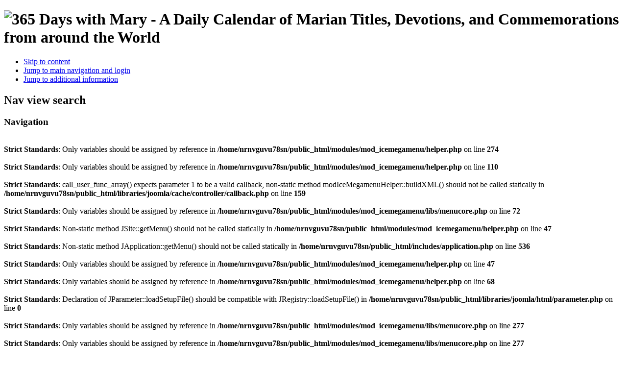

--- FILE ---
content_type: text/html; charset=utf-8
request_url: http://mariancalendar.org/
body_size: 7310
content:
<!DOCTYPE html PUBLIC "-//W3C//DTD XHTML 1.0 Transitional//EN" "http://www.w3.org/TR/xhtml1/DTD/xhtml1-transitional.dtd">
<html xmlns="http://www.w3.org/1999/xhtml" xml:lang="en-gb" lang="en-gb" dir="ltr" >
<head>
  <meta http-equiv="content-type" content="text/html; charset=utf-8" />
  <meta name="generator" content="Joomla! - Open Source Content Management" />
  <title>365 Days with Mary -  A daily Marian calendar of Marian titles, devotions and commemorations from around the world</title>
  <link href="/templates/beez_20/favicon.ico" rel="shortcut icon" type="image/vnd.microsoft.icon" />
  <link rel="stylesheet" href="components/com_mcalendar/assets/css/mcalendar.css" type="text/css" />
  <link rel="stylesheet" href="/templates/system/css/system.css" type="text/css" />
  <link rel="stylesheet" href="/templates/beez_20/css/position.css" type="text/css" media="screen,projection"  />
  <link rel="stylesheet" href="/templates/beez_20/css/layout.css" type="text/css" media="screen,projection"  />
  <link rel="stylesheet" href="/templates/beez_20/css/print.css" type="text/css" media="print"  />
  <link rel="stylesheet" href="/templates/beez_20/css/general.css" type="text/css" />
  <link rel="stylesheet" href="templates/beez_20/css/personal.css" type="text/css" />
  <link rel="stylesheet" href="modules/mod_mcal_search/assets/css/mcal_search.css" type="text/css" />
  <link rel="stylesheet" href="http://mariancalendar.org/modules/mod_icemegamenu/themes/default/css/default_icemegamenu.css" type="text/css" />
  <script src="/media/system/js/mootools-core.js" type="text/javascript"></script>
  <script src="/media/system/js/core.js" type="text/javascript"></script>
  <script src="/media/system/js/mootools-more.js" type="text/javascript"></script>
  <script src="/templates/beez_20/javascript/md_stylechanger.js" type="text/javascript"></script>
  <script src="/templates/beez_20/javascript/hide.js" type="text/javascript"></script>
  <script src="http://mariancalendar.org/modules/mod_icemegamenu/assets/js/icemegamenu.js" type="text/javascript"></script>


<!--[if lte IE 6]>
<link href="/templates/beez_20/css/ieonly.css" rel="stylesheet" type="text/css" />
<style type="text/css">
#line {
	width:98% ;
}
.logoheader {
	height:200px;
}
#header ul.menu {
	display:block !important;
	width:98.2% ;
}
</style>
<![endif]-->

<!--[if IE 7]>
<link href="/templates/beez_20/css/ie7only.css" rel="stylesheet" type="text/css" />
<![endif]-->

<script type="text/javascript">
	var big ='72%';
	var small='53%';
	var altopen='is open';
	var altclose='is closed';
	var bildauf='/templates/beez_20/images/plus.png';
	var bildzu='/templates/beez_20/images/minus.png';
	var rightopen='Open info';
	var rightclose='Close info';
	var fontSizeTitle='Font size';
	var bigger='Bigger';
	var reset='Reset';
	var smaller='Smaller';
	var biggerTitle='Increase size';
	var resetTitle='Revert styles to default';
	var smallerTitle='Decrease size';
</script>

</head>

<body>

<div id="all">
        <div id="back">
                <div id="header">
                                <div class="logoheader">
                                        <h1 id="logo">

                                                                                <img src="/images/joomla_black.gif"  alt="365 Days with Mary - A Daily Calendar of Marian Titles, Devotions, and Commemorations from around the World" />
                                                                                                                        <span class="header1">
                                                                                </span></h1>
                                </div><!-- end logoheader -->
                                        <ul class="skiplinks">
                                                <li><a href="#main" class="u2">Skip to content</a></li>
                                                <li><a href="#nav" class="u2">Jump to main navigation and login</a></li>
                                                                                        <li><a href="#additional" class="u2">Jump to additional information</a></li>
                                                                                   </ul>
                                        <h2 class="unseen">Nav view search</h2>
                                        <h3 class="unseen">Navigation</h3>
                                        <br />
<b>Strict Standards</b>:  Only variables should be assigned by reference in <b>/home/nrnvguvu78sn/public_html/modules/mod_icemegamenu/helper.php</b> on line <b>274</b><br />
<br />
<b>Strict Standards</b>:  Only variables should be assigned by reference in <b>/home/nrnvguvu78sn/public_html/modules/mod_icemegamenu/helper.php</b> on line <b>110</b><br />
<br />
<b>Strict Standards</b>:  call_user_func_array() expects parameter 1 to be a valid callback, non-static method modIceMegamenuHelper::buildXML() should not be called statically in <b>/home/nrnvguvu78sn/public_html/libraries/joomla/cache/controller/callback.php</b> on line <b>159</b><br />
<br />
<b>Strict Standards</b>:  Only variables should be assigned by reference in <b>/home/nrnvguvu78sn/public_html/modules/mod_icemegamenu/libs/menucore.php</b> on line <b>72</b><br />
<br />
<b>Strict Standards</b>:  Non-static method JSite::getMenu() should not be called statically in <b>/home/nrnvguvu78sn/public_html/modules/mod_icemegamenu/helper.php</b> on line <b>47</b><br />
<br />
<b>Strict Standards</b>:  Non-static method JApplication::getMenu() should not be called statically in <b>/home/nrnvguvu78sn/public_html/includes/application.php</b> on line <b>536</b><br />
<br />
<b>Strict Standards</b>:  Only variables should be assigned by reference in <b>/home/nrnvguvu78sn/public_html/modules/mod_icemegamenu/helper.php</b> on line <b>47</b><br />
<br />
<b>Strict Standards</b>:  Only variables should be assigned by reference in <b>/home/nrnvguvu78sn/public_html/modules/mod_icemegamenu/helper.php</b> on line <b>68</b><br />
<br />
<b>Strict Standards</b>:  Declaration of JParameter::loadSetupFile() should be compatible with JRegistry::loadSetupFile() in <b>/home/nrnvguvu78sn/public_html/libraries/joomla/html/parameter.php</b> on line <b>0</b><br />
<br />
<b>Strict Standards</b>:  Only variables should be assigned by reference in <b>/home/nrnvguvu78sn/public_html/modules/mod_icemegamenu/libs/menucore.php</b> on line <b>277</b><br />
<br />
<b>Strict Standards</b>:  Only variables should be assigned by reference in <b>/home/nrnvguvu78sn/public_html/modules/mod_icemegamenu/libs/menucore.php</b> on line <b>277</b><br />
<br />
<b>Strict Standards</b>:  Only variables should be assigned by reference in <b>/home/nrnvguvu78sn/public_html/modules/mod_icemegamenu/libs/menucore.php</b> on line <b>277</b><br />
<br />
<b>Strict Standards</b>:  Only variables should be assigned by reference in <b>/home/nrnvguvu78sn/public_html/modules/mod_icemegamenu/libs/menucore.php</b> on line <b>277</b><br />
<br />
<b>Strict Standards</b>:  Only variables should be assigned by reference in <b>/home/nrnvguvu78sn/public_html/modules/mod_icemegamenu/libs/menucore.php</b> on line <b>277</b><br />
<br />
<b>Strict Standards</b>:  Only variables should be assigned by reference in <b>/home/nrnvguvu78sn/public_html/modules/mod_icemegamenu/libs/menucore.php</b> on line <b>277</b><br />
<br />
<b>Strict Standards</b>:  Only variables should be assigned by reference in <b>/home/nrnvguvu78sn/public_html/modules/mod_icemegamenu/libs/menucore.php</b> on line <b>277</b><br />
<br />
<b>Strict Standards</b>:  Only variables should be assigned by reference in <b>/home/nrnvguvu78sn/public_html/modules/mod_icemegamenu/libs/menucore.php</b> on line <b>277</b><br />
<br />
<b>Strict Standards</b>:  Only variables should be assigned by reference in <b>/home/nrnvguvu78sn/public_html/modules/mod_icemegamenu/libs/menucore.php</b> on line <b>277</b><br />
<br />
<b>Strict Standards</b>:  Only variables should be assigned by reference in <b>/home/nrnvguvu78sn/public_html/modules/mod_icemegamenu/libs/menucore.php</b> on line <b>277</b><br />
<br />
<b>Strict Standards</b>:  Only variables should be assigned by reference in <b>/home/nrnvguvu78sn/public_html/modules/mod_icemegamenu/libs/menucore.php</b> on line <b>277</b><br />
<br />
<b>Strict Standards</b>:  Only variables should be assigned by reference in <b>/home/nrnvguvu78sn/public_html/modules/mod_icemegamenu/libs/menucore.php</b> on line <b>277</b><br />
<br />
<b>Strict Standards</b>:  Only variables should be assigned by reference in <b>/home/nrnvguvu78sn/public_html/modules/mod_icemegamenu/libs/menucore.php</b> on line <b>277</b><br />
<br />
<b>Strict Standards</b>:  Only variables should be assigned by reference in <b>/home/nrnvguvu78sn/public_html/modules/mod_icemegamenu/libs/menucore.php</b> on line <b>277</b><br />
<br />
<b>Strict Standards</b>:  Only variables should be assigned by reference in <b>/home/nrnvguvu78sn/public_html/modules/mod_icemegamenu/libs/menucore.php</b> on line <b>277</b><br />
<br />
<b>Strict Standards</b>:  Only variables should be assigned by reference in <b>/home/nrnvguvu78sn/public_html/modules/mod_icemegamenu/libs/menucore.php</b> on line <b>277</b><br />
<br />
<b>Deprecated</b>:  Non-static method JSite::getMenu() should not be called statically, assuming $this from incompatible context in <b>/home/nrnvguvu78sn/public_html/modules/mod_icemegamenu/helper.php</b> on line <b>120</b><br />
<br />
<b>Deprecated</b>:  Non-static method JApplication::getMenu() should not be called statically, assuming $this from incompatible context in <b>/home/nrnvguvu78sn/public_html/includes/application.php</b> on line <b>536</b><br />
<br />
<b>Strict Standards</b>:  Only variables should be assigned by reference in <b>/home/nrnvguvu78sn/public_html/modules/mod_icemegamenu/helper.php</b> on line <b>120</b><br />
<div class="icemegamenu"><ul id="icemegamenu"><li id="iceMenu_101" class="iceMenuLiLevel_1 active"><a href="http://mariancalendar.org/" class="icemega_active iceMenuTitle"><span class="icemega_title icemega_nosubtitle">Home</span></a></li><li id="iceMenu_121" class="iceMenuLiLevel_1"><a href="/index.php?option=com_content&amp;view=article&amp;id=2&amp;Itemid=121" class=" iceMenuTitle"><span class="icemega_title icemega_nosubtitle">Marian Feast Days</span></a></li><li id="iceMenu_122" class="iceMenuLiLevel_1 parent"><a href="/index.php?option=com_content&amp;view=article&amp;id=3&amp;Itemid=122" class=" iceMenuTitle"><span class="icemega_title icemega_nosubtitle">Marian Shrines</span></a><ul class="icesubMenu sub_level_1" style="width:280px"><li><div style="float:left;width:280px" class="iceCols"><ul><li id="iceMenu_123" class="iceMenuLiLevel_2 parent"><a href="/index.php?option=com_content&amp;view=article&amp;id=6&amp;Itemid=123" class=" iceMenuTitle"><span class="icemega_title icemega_nosubtitle">Europe</span></a><ul class="icesubMenu sub_level_2" style="width:280px"><li><div style="float:left;width:280px" class="iceCols"><ul><li id="iceMenu_125" class="iceMenuLiLevel_3"><a href="http://mariancalendar.org/index.php?option=com_mcalendar&amp;view=shrines&amp;country=221" class=" iceMenuTitle"><span class="icemega_title icemega_nosubtitle">Spain</span></a></li><li id="iceMenu_128" class="iceMenuLiLevel_3"><a href="http://mariancalendar.org/index.php?option=com_mcalendar&amp;view=shrines&amp;country=90" class=" iceMenuTitle"><span class="icemega_title icemega_nosubtitle">France</span></a></li><li id="iceMenu_129" class="iceMenuLiLevel_3"><a href="http://mariancalendar.org/index.php?option=com_mcalendar&amp;view=shrines&amp;country=97" class=" iceMenuTitle"><span class="icemega_title icemega_nosubtitle">Germany</span></a></li><li id="iceMenu_130" class="iceMenuLiLevel_3"><a href="http://mariancalendar.org/index.php?option=com_mcalendar&amp;view=shrines&amp;country=100" class=" iceMenuTitle"><span class="icemega_title icemega_nosubtitle">Greece</span></a></li><li id="iceMenu_134" class="iceMenuLiLevel_3"><a href="http://mariancalendar.org/index.php?option=com_mcalendar&amp;view=shrines&amp;country=114" class=" iceMenuTitle"><span class="icemega_title icemega_nosubtitle">Hungary</span></a></li><li id="iceMenu_135" class="iceMenuLiLevel_3"><a href="http://mariancalendar.org/index.php?option=com_mcalendar&amp;view=shrines&amp;country=191" class=" iceMenuTitle"><span class="icemega_title icemega_nosubtitle">Portugal</span></a></li></ul></div></li></ul></li><li id="iceMenu_131" class="iceMenuLiLevel_2 parent"><a href="/index.php?option=com_content&amp;view=article&amp;id=7&amp;Itemid=131" class=" iceMenuTitle"><span class="icemega_title icemega_nosubtitle">Americas</span></a><ul class="icesubMenu sub_level_2" style="width:280px"><li><div style="float:left;width:280px" class="iceCols"><ul><li id="iceMenu_132" class="iceMenuLiLevel_3"><a href="http://mariancalendar.org/index.php?option=com_mcalendar&amp;view=shrines&amp;country=250" class=" iceMenuTitle"><span class="icemega_title icemega_nosubtitle">Uruguay</span></a></li><li id="iceMenu_133" class="iceMenuLiLevel_3"><a href="http://mariancalendar.org/index.php?option=com_mcalendar&amp;view=shrines&amp;country=46" class=" iceMenuTitle"><span class="icemega_title icemega_nosubtitle">Brazil</span></a></li></ul></div></li></ul></li></ul></div></li></ul></li><li id="iceMenu_137" class="iceMenuLiLevel_1"><a href="/index.php?option=com_content&amp;view=article&amp;id=10&amp;Itemid=137" class=" iceMenuTitle"><span class="icemega_title icemega_nosubtitle">Sources</span></a></li><li id="iceMenu_127" class="iceMenuLiLevel_1"><a href="/index.php?option=com_content&amp;view=article&amp;id=4&amp;Itemid=127" class=" iceMenuTitle"><span class="icemega_title icemega_nosubtitle">Store</span></a></li><li id="iceMenu_120" class="iceMenuLiLevel_1"><a href="/index.php?option=com_content&amp;view=article&amp;id=5&amp;Itemid=120" class=" iceMenuTitle"><span class="icemega_title icemega_nosubtitle">Contact</span></a></li></ul></div>  
<script type="text/javascript">
    window.addEvent('domready', function() {    
		if(document.getElementById('icemegamenu')!= null)
		var myMenu = new MenuMatic({id:'icemegamenu',
			subMenusContainerId: 'subMenusContainer',
			effect:'slide',
			duration:0,
			physics:Fx.Transitions.linear,
			hideDelay:0,
			opacity:95                                            
		});
    });
</script>


<div class="custom"  >
	<ul id="social-icons">
<li><a href="https://www.facebook.com/pages/365-Days-With-Mary/178025205724023" target="_blank"><img src="images/facebook.png" alt="facebook" width="30" height="30" /></a></li>
<li><a href="https://twitter.com/365dayswithmary" target="_blank"><img src="images/twitter.png" alt="Twitter" width="30" height="30" /></a></li>
<li><a href="http://mariancalendar.org/rss.php" target="_blank"><img src="images/rss.png" alt="RSS" width="30" height="30" /></a></li>
</ul></div>

                                        <div id="line">
                                        <div id="fontsize"></div>
                                        <h3 class="unseen">Search</h3>
                                        
                                        </div> <!-- end line -->


                        </div><!-- end header -->
                        <div id="contentarea2">
                                        <div id="breadcrumbs">

                                                        

                                        </div>

                                        
                                        <div id="wrapper" >

                                                <div id="main">

                                                
                                                        
<div id="system-message-container">
</div>
                                                        <br />
<b>Strict Standards</b>:  Declaration of McalendarControllerMCalendar::display() should be compatible with McalendarController::display($cachable = false, $urlparams = false) in <b>/home/nrnvguvu78sn/public_html/components/com_mcalendar/controllers/mcalendar.php</b> on line <b>0</b><br />
<br />
<b>Strict Standards</b>:  Only variables should be passed by reference in <b>/home/nrnvguvu78sn/public_html/components/com_mcalendar/controllers/mcalendar.php</b> on line <b>59</b><br />
<br />
<b>Strict Standards</b>:  Only variables should be passed by reference in <b>/home/nrnvguvu78sn/public_html/components/com_mcalendar/controllers/mcalendar.php</b> on line <b>60</b><br />
<br />
<b>Strict Standards</b>:  Only variables should be passed by reference in <b>/home/nrnvguvu78sn/public_html/components/com_mcalendar/controllers/mcalendar.php</b> on line <b>61</b><br />
<br />
<b>Strict Standards</b>:  Only variables should be passed by reference in <b>/home/nrnvguvu78sn/public_html/components/com_mcalendar/controllers/mcalendar.php</b> on line <b>62</b><br />
<br />
<b>Strict Standards</b>:  Only variables should be passed by reference in <b>/home/nrnvguvu78sn/public_html/components/com_mcalendar/controllers/mcalendar.php</b> on line <b>63</b><br />
<br />
<b>Notice</b>:  Undefined index: name in <b>/home/nrnvguvu78sn/public_html/components/com_mcalendar/controllers/mcalendar.php</b> on line <b>65</b><br />


<div class="custom"  >
	</div>

<div id="mcal-events-list">
    <div class="mcal-events-nav">
        <div class="mcal-events-wrapper">
            <div class="mcal-events-nav-prev">
                <a href="/index.php?option=com_mcalendar&amp;day=20&amp;month=01&amp;year=2026"><span>&nbsp;</span>
                </a>
            </div>
            <div class="mcal-events-nav-next">
                <a href="/index.php?option=com_mcalendar&amp;day=22&amp;month=01&amp;year=2026"><span>&nbsp;</span></a>
            </div>
            <div class="mcal-events-nav-present">
                <h2>Wednesday, January 21, 2026</h2>
            </div>
            
        </div>
    </div>
    <div>
        <br />
<b>Notice</b>:  Trying to get property of non-object in <b>/home/nrnvguvu78sn/public_html/components/com_mcalendar/views/home/tmpl/default.php</b> on line <b>49</b><br />
        <div class="events-item">
            <div class="events-item-image">
                <img src="http://mariancalendar.org//media/com_mcalendar/images/ZXZlbnRfMTQ5X3NtYWxs.jpg" border="0" alt="Virgen de Altagracia (Higuey, La Altagracia, Dominican Republic)" title="Virgen de Altagracia (Higuey, La Altagracia, Dominican Republic)" />  
            </div>
            <div class="events-item-info">
                <h2>
                    <a href="/index.php?option=com_mcalendar&amp;view=detail&amp;id=149">Virgen de Altagracia (Higuey, La Altagracia, Dominican Republic) , 16th cent. - January 21</a>
                </h2>
                <p>
                    In the early 1500s, Spanish gentlemen Alonso and Antonio de Trexo built haciendas near the new town of Salvaleón de Higüey, on the island of Hispaniola, some 100 miles from Santo Domingo. They brought with them a 13" x 18" painting on linen, called...                </p>
                <p>
                    <a href="/index.php?option=com_mcalendar&amp;view=detail&amp;id=149" class="button">More info</a>
                </p>
            </div>
        </div>
            </div>
</div>


                                                </div><!-- end main -->

                                        </div><!-- end wrapper -->

                                                                        <h2 class="unseen">
                                                Additional information                                        </h2>
                                        <div id="close">
                                                <a href="#" onclick="auf('right')">
                                                        <span id="bild">
                                                                Close info</span></a>
                                        </div>


                                        <div id="right">
                                                <a id="additional"></a>
                                                <div class="moduletable">
 <br />
<b>Strict Standards</b>:  Only variables should be assigned by reference in <b>/home/nrnvguvu78sn/public_html/modules/mod_mcal_search/helper.php</b> on line <b>6</b><br />
<br />
<b>Strict Standards</b>:  Only variables should be assigned by reference in <b>/home/nrnvguvu78sn/public_html/modules/mod_mcal_search/helper.php</b> on line <b>15</b><br />
<div id="mcal_search">
    <div class="search_bydate">
    <p><span>Go to a specific date</span> <a href="/index.php?option=com_mcalendar&amp;day=21&amp;month=01&amp;year=2026">Today</a></p>    
    <form method="get" action="/index.php">
        <select name="month" id="month">
            <option value="01" selected="selected">January</option>
            <option value="02" >February</option>
            <option value="03" >March</option>
            <option value="04" >April</option>
            <option value="05" >May</option>
            <option value="06" >June</option>
            <option value="07" >July</option>
            <option value="08" >August</option>
            <option value="09" >September</option>
            <option value="10" >October</option>
            <option value="11" >November</option>
            <option value="12" >December</option>
        </select>
        <select name="day" id="day">
                        <option  >01</option>
                        <option  >02</option>
                        <option  >03</option>
                        <option  >04</option>
                        <option  >05</option>
                        <option  >06</option>
                        <option  >07</option>
                        <option  >08</option>
                        <option  >09</option>
                        <option  >10</option>
                        <option  >11</option>
                        <option  >12</option>
                        <option  >13</option>
                        <option  >14</option>
                        <option  >15</option>
                        <option  >16</option>
                        <option  >17</option>
                        <option  >18</option>
                        <option  >19</option>
                        <option  >20</option>
                        <option  selected="selected">21</option>
                        <option  >22</option>
                        <option  >23</option>
                        <option  >24</option>
                        <option  >25</option>
                        <option  >26</option>
                        <option  >27</option>
                        <option  >28</option>
                        <option  >29</option>
                        <option  >30</option>
                        <option  >31</option>
                    </select>

        <input name="year" id="year" value="2026" />
        <input type="submit" value="Search" />  
        <input type="hidden" name="option" value="com_mcalendar" />
    </form>
    </div>
    <div class="search_byname">
    <form method="get" action="/index.php">
        <p><span>Search by name</span></p>    
        <input name="name" id="name" value="" />
        <input type="submit" value="Search" />    
        <input type="hidden" name="option" value="com_mcalendar" />
    </form>
    </div>
    <div class="search_bycountry">
    <form method="post" action="/index.php">
        <p><span>Search by country</span></p>    
        <select name="country" id="country">    
            <option value="">-- Select --</option>
            <br />
<b>Notice</b>:  Undefined variable: acountry in <b>/home/nrnvguvu78sn/public_html/modules/mod_mcal_search/tmpl/default.php</b> on line <b>55</b><br />
            <option value="16" >Afghanistan</option>
        <br />
<b>Notice</b>:  Undefined variable: acountry in <b>/home/nrnvguvu78sn/public_html/modules/mod_mcal_search/tmpl/default.php</b> on line <b>55</b><br />
            <option value="17" >Aland Islands</option>
        <br />
<b>Notice</b>:  Undefined variable: acountry in <b>/home/nrnvguvu78sn/public_html/modules/mod_mcal_search/tmpl/default.php</b> on line <b>55</b><br />
            <option value="18" >Albania</option>
        <br />
<b>Notice</b>:  Undefined variable: acountry in <b>/home/nrnvguvu78sn/public_html/modules/mod_mcal_search/tmpl/default.php</b> on line <b>55</b><br />
            <option value="19" >Algeria</option>
        <br />
<b>Notice</b>:  Undefined variable: acountry in <b>/home/nrnvguvu78sn/public_html/modules/mod_mcal_search/tmpl/default.php</b> on line <b>55</b><br />
            <option value="20" >American Samoa</option>
        <br />
<b>Notice</b>:  Undefined variable: acountry in <b>/home/nrnvguvu78sn/public_html/modules/mod_mcal_search/tmpl/default.php</b> on line <b>55</b><br />
            <option value="21" >Andorra</option>
        <br />
<b>Notice</b>:  Undefined variable: acountry in <b>/home/nrnvguvu78sn/public_html/modules/mod_mcal_search/tmpl/default.php</b> on line <b>55</b><br />
            <option value="22" >Angola</option>
        <br />
<b>Notice</b>:  Undefined variable: acountry in <b>/home/nrnvguvu78sn/public_html/modules/mod_mcal_search/tmpl/default.php</b> on line <b>55</b><br />
            <option value="23" >Anguilla</option>
        <br />
<b>Notice</b>:  Undefined variable: acountry in <b>/home/nrnvguvu78sn/public_html/modules/mod_mcal_search/tmpl/default.php</b> on line <b>55</b><br />
            <option value="24" >Antarctica</option>
        <br />
<b>Notice</b>:  Undefined variable: acountry in <b>/home/nrnvguvu78sn/public_html/modules/mod_mcal_search/tmpl/default.php</b> on line <b>55</b><br />
            <option value="25" >Antigua and Barbuda</option>
        <br />
<b>Notice</b>:  Undefined variable: acountry in <b>/home/nrnvguvu78sn/public_html/modules/mod_mcal_search/tmpl/default.php</b> on line <b>55</b><br />
            <option value="26" >Argentina</option>
        <br />
<b>Notice</b>:  Undefined variable: acountry in <b>/home/nrnvguvu78sn/public_html/modules/mod_mcal_search/tmpl/default.php</b> on line <b>55</b><br />
            <option value="27" >Armenia</option>
        <br />
<b>Notice</b>:  Undefined variable: acountry in <b>/home/nrnvguvu78sn/public_html/modules/mod_mcal_search/tmpl/default.php</b> on line <b>55</b><br />
            <option value="28" >Aruba</option>
        <br />
<b>Notice</b>:  Undefined variable: acountry in <b>/home/nrnvguvu78sn/public_html/modules/mod_mcal_search/tmpl/default.php</b> on line <b>55</b><br />
            <option value="29" >Australia</option>
        <br />
<b>Notice</b>:  Undefined variable: acountry in <b>/home/nrnvguvu78sn/public_html/modules/mod_mcal_search/tmpl/default.php</b> on line <b>55</b><br />
            <option value="30" >Austria</option>
        <br />
<b>Notice</b>:  Undefined variable: acountry in <b>/home/nrnvguvu78sn/public_html/modules/mod_mcal_search/tmpl/default.php</b> on line <b>55</b><br />
            <option value="31" >Azerbaijan</option>
        <br />
<b>Notice</b>:  Undefined variable: acountry in <b>/home/nrnvguvu78sn/public_html/modules/mod_mcal_search/tmpl/default.php</b> on line <b>55</b><br />
            <option value="32" >Bahamas</option>
        <br />
<b>Notice</b>:  Undefined variable: acountry in <b>/home/nrnvguvu78sn/public_html/modules/mod_mcal_search/tmpl/default.php</b> on line <b>55</b><br />
            <option value="33" >Bahrain</option>
        <br />
<b>Notice</b>:  Undefined variable: acountry in <b>/home/nrnvguvu78sn/public_html/modules/mod_mcal_search/tmpl/default.php</b> on line <b>55</b><br />
            <option value="34" >Bangladesh</option>
        <br />
<b>Notice</b>:  Undefined variable: acountry in <b>/home/nrnvguvu78sn/public_html/modules/mod_mcal_search/tmpl/default.php</b> on line <b>55</b><br />
            <option value="35" >Barbados</option>
        <br />
<b>Notice</b>:  Undefined variable: acountry in <b>/home/nrnvguvu78sn/public_html/modules/mod_mcal_search/tmpl/default.php</b> on line <b>55</b><br />
            <option value="36" >Belarus</option>
        <br />
<b>Notice</b>:  Undefined variable: acountry in <b>/home/nrnvguvu78sn/public_html/modules/mod_mcal_search/tmpl/default.php</b> on line <b>55</b><br />
            <option value="37" >Belgium</option>
        <br />
<b>Notice</b>:  Undefined variable: acountry in <b>/home/nrnvguvu78sn/public_html/modules/mod_mcal_search/tmpl/default.php</b> on line <b>55</b><br />
            <option value="38" >Belize</option>
        <br />
<b>Notice</b>:  Undefined variable: acountry in <b>/home/nrnvguvu78sn/public_html/modules/mod_mcal_search/tmpl/default.php</b> on line <b>55</b><br />
            <option value="39" >Benin</option>
        <br />
<b>Notice</b>:  Undefined variable: acountry in <b>/home/nrnvguvu78sn/public_html/modules/mod_mcal_search/tmpl/default.php</b> on line <b>55</b><br />
            <option value="40" >Bermuda</option>
        <br />
<b>Notice</b>:  Undefined variable: acountry in <b>/home/nrnvguvu78sn/public_html/modules/mod_mcal_search/tmpl/default.php</b> on line <b>55</b><br />
            <option value="41" >Bhutan</option>
        <br />
<b>Notice</b>:  Undefined variable: acountry in <b>/home/nrnvguvu78sn/public_html/modules/mod_mcal_search/tmpl/default.php</b> on line <b>55</b><br />
            <option value="42" >Bolivia</option>
        <br />
<b>Notice</b>:  Undefined variable: acountry in <b>/home/nrnvguvu78sn/public_html/modules/mod_mcal_search/tmpl/default.php</b> on line <b>55</b><br />
            <option value="43" >Bosnia and Herzegovina</option>
        <br />
<b>Notice</b>:  Undefined variable: acountry in <b>/home/nrnvguvu78sn/public_html/modules/mod_mcal_search/tmpl/default.php</b> on line <b>55</b><br />
            <option value="44" >Botswana</option>
        <br />
<b>Notice</b>:  Undefined variable: acountry in <b>/home/nrnvguvu78sn/public_html/modules/mod_mcal_search/tmpl/default.php</b> on line <b>55</b><br />
            <option value="45" >Bouvet Island</option>
        <br />
<b>Notice</b>:  Undefined variable: acountry in <b>/home/nrnvguvu78sn/public_html/modules/mod_mcal_search/tmpl/default.php</b> on line <b>55</b><br />
            <option value="46" >Brazil</option>
        <br />
<b>Notice</b>:  Undefined variable: acountry in <b>/home/nrnvguvu78sn/public_html/modules/mod_mcal_search/tmpl/default.php</b> on line <b>55</b><br />
            <option value="47" >British Virgin Islands</option>
        <br />
<b>Notice</b>:  Undefined variable: acountry in <b>/home/nrnvguvu78sn/public_html/modules/mod_mcal_search/tmpl/default.php</b> on line <b>55</b><br />
            <option value="48" >British Indian Ocean T...</option>
        <br />
<b>Notice</b>:  Undefined variable: acountry in <b>/home/nrnvguvu78sn/public_html/modules/mod_mcal_search/tmpl/default.php</b> on line <b>55</b><br />
            <option value="49" >Brunei Darussalam</option>
        <br />
<b>Notice</b>:  Undefined variable: acountry in <b>/home/nrnvguvu78sn/public_html/modules/mod_mcal_search/tmpl/default.php</b> on line <b>55</b><br />
            <option value="50" >Bulgaria</option>
        <br />
<b>Notice</b>:  Undefined variable: acountry in <b>/home/nrnvguvu78sn/public_html/modules/mod_mcal_search/tmpl/default.php</b> on line <b>55</b><br />
            <option value="51" >Burkina Faso</option>
        <br />
<b>Notice</b>:  Undefined variable: acountry in <b>/home/nrnvguvu78sn/public_html/modules/mod_mcal_search/tmpl/default.php</b> on line <b>55</b><br />
            <option value="52" >Burundi</option>
        <br />
<b>Notice</b>:  Undefined variable: acountry in <b>/home/nrnvguvu78sn/public_html/modules/mod_mcal_search/tmpl/default.php</b> on line <b>55</b><br />
            <option value="53" >Cambodia</option>
        <br />
<b>Notice</b>:  Undefined variable: acountry in <b>/home/nrnvguvu78sn/public_html/modules/mod_mcal_search/tmpl/default.php</b> on line <b>55</b><br />
            <option value="54" >Cameroon</option>
        <br />
<b>Notice</b>:  Undefined variable: acountry in <b>/home/nrnvguvu78sn/public_html/modules/mod_mcal_search/tmpl/default.php</b> on line <b>55</b><br />
            <option value="55" >Canada</option>
        <br />
<b>Notice</b>:  Undefined variable: acountry in <b>/home/nrnvguvu78sn/public_html/modules/mod_mcal_search/tmpl/default.php</b> on line <b>55</b><br />
            <option value="56" >Cape Verde</option>
        <br />
<b>Notice</b>:  Undefined variable: acountry in <b>/home/nrnvguvu78sn/public_html/modules/mod_mcal_search/tmpl/default.php</b> on line <b>55</b><br />
            <option value="57" >Cayman Islands</option>
        <br />
<b>Notice</b>:  Undefined variable: acountry in <b>/home/nrnvguvu78sn/public_html/modules/mod_mcal_search/tmpl/default.php</b> on line <b>55</b><br />
            <option value="58" >Central African Republic</option>
        <br />
<b>Notice</b>:  Undefined variable: acountry in <b>/home/nrnvguvu78sn/public_html/modules/mod_mcal_search/tmpl/default.php</b> on line <b>55</b><br />
            <option value="59" >Chad</option>
        <br />
<b>Notice</b>:  Undefined variable: acountry in <b>/home/nrnvguvu78sn/public_html/modules/mod_mcal_search/tmpl/default.php</b> on line <b>55</b><br />
            <option value="60" >Chile</option>
        <br />
<b>Notice</b>:  Undefined variable: acountry in <b>/home/nrnvguvu78sn/public_html/modules/mod_mcal_search/tmpl/default.php</b> on line <b>55</b><br />
            <option value="61" >China</option>
        <br />
<b>Notice</b>:  Undefined variable: acountry in <b>/home/nrnvguvu78sn/public_html/modules/mod_mcal_search/tmpl/default.php</b> on line <b>55</b><br />
            <option value="62" >Christmas Island</option>
        <br />
<b>Notice</b>:  Undefined variable: acountry in <b>/home/nrnvguvu78sn/public_html/modules/mod_mcal_search/tmpl/default.php</b> on line <b>55</b><br />
            <option value="63" >Cocos (Keeling) Islands</option>
        <br />
<b>Notice</b>:  Undefined variable: acountry in <b>/home/nrnvguvu78sn/public_html/modules/mod_mcal_search/tmpl/default.php</b> on line <b>55</b><br />
            <option value="64" >Colombia</option>
        <br />
<b>Notice</b>:  Undefined variable: acountry in <b>/home/nrnvguvu78sn/public_html/modules/mod_mcal_search/tmpl/default.php</b> on line <b>55</b><br />
            <option value="65" >Comoros</option>
        <br />
<b>Notice</b>:  Undefined variable: acountry in <b>/home/nrnvguvu78sn/public_html/modules/mod_mcal_search/tmpl/default.php</b> on line <b>55</b><br />
            <option value="66" >Congo (Brazzaville)</option>
        <br />
<b>Notice</b>:  Undefined variable: acountry in <b>/home/nrnvguvu78sn/public_html/modules/mod_mcal_search/tmpl/default.php</b> on line <b>55</b><br />
            <option value="67" >Congo, Democratic Repu...</option>
        <br />
<b>Notice</b>:  Undefined variable: acountry in <b>/home/nrnvguvu78sn/public_html/modules/mod_mcal_search/tmpl/default.php</b> on line <b>55</b><br />
            <option value="68" >Cook Islands</option>
        <br />
<b>Notice</b>:  Undefined variable: acountry in <b>/home/nrnvguvu78sn/public_html/modules/mod_mcal_search/tmpl/default.php</b> on line <b>55</b><br />
            <option value="69" >Costa Rica</option>
        <br />
<b>Notice</b>:  Undefined variable: acountry in <b>/home/nrnvguvu78sn/public_html/modules/mod_mcal_search/tmpl/default.php</b> on line <b>55</b><br />
            <option value="70" >Côte d'Ivoire</option>
        <br />
<b>Notice</b>:  Undefined variable: acountry in <b>/home/nrnvguvu78sn/public_html/modules/mod_mcal_search/tmpl/default.php</b> on line <b>55</b><br />
            <option value="71" >Croatia</option>
        <br />
<b>Notice</b>:  Undefined variable: acountry in <b>/home/nrnvguvu78sn/public_html/modules/mod_mcal_search/tmpl/default.php</b> on line <b>55</b><br />
            <option value="72" >Cuba</option>
        <br />
<b>Notice</b>:  Undefined variable: acountry in <b>/home/nrnvguvu78sn/public_html/modules/mod_mcal_search/tmpl/default.php</b> on line <b>55</b><br />
            <option value="73" >Cyprus</option>
        <br />
<b>Notice</b>:  Undefined variable: acountry in <b>/home/nrnvguvu78sn/public_html/modules/mod_mcal_search/tmpl/default.php</b> on line <b>55</b><br />
            <option value="74" >Czech Republic</option>
        <br />
<b>Notice</b>:  Undefined variable: acountry in <b>/home/nrnvguvu78sn/public_html/modules/mod_mcal_search/tmpl/default.php</b> on line <b>55</b><br />
            <option value="75" >Denmark</option>
        <br />
<b>Notice</b>:  Undefined variable: acountry in <b>/home/nrnvguvu78sn/public_html/modules/mod_mcal_search/tmpl/default.php</b> on line <b>55</b><br />
            <option value="76" >Djibouti</option>
        <br />
<b>Notice</b>:  Undefined variable: acountry in <b>/home/nrnvguvu78sn/public_html/modules/mod_mcal_search/tmpl/default.php</b> on line <b>55</b><br />
            <option value="77" >Dominica</option>
        <br />
<b>Notice</b>:  Undefined variable: acountry in <b>/home/nrnvguvu78sn/public_html/modules/mod_mcal_search/tmpl/default.php</b> on line <b>55</b><br />
            <option value="78" >Dominican Republic</option>
        <br />
<b>Notice</b>:  Undefined variable: acountry in <b>/home/nrnvguvu78sn/public_html/modules/mod_mcal_search/tmpl/default.php</b> on line <b>55</b><br />
            <option value="79" >Ecuador</option>
        <br />
<b>Notice</b>:  Undefined variable: acountry in <b>/home/nrnvguvu78sn/public_html/modules/mod_mcal_search/tmpl/default.php</b> on line <b>55</b><br />
            <option value="80" >Egypt</option>
        <br />
<b>Notice</b>:  Undefined variable: acountry in <b>/home/nrnvguvu78sn/public_html/modules/mod_mcal_search/tmpl/default.php</b> on line <b>55</b><br />
            <option value="81" >El Salvador</option>
        <br />
<b>Notice</b>:  Undefined variable: acountry in <b>/home/nrnvguvu78sn/public_html/modules/mod_mcal_search/tmpl/default.php</b> on line <b>55</b><br />
            <option value="82" >Equatorial Guinea</option>
        <br />
<b>Notice</b>:  Undefined variable: acountry in <b>/home/nrnvguvu78sn/public_html/modules/mod_mcal_search/tmpl/default.php</b> on line <b>55</b><br />
            <option value="83" >Eritrea</option>
        <br />
<b>Notice</b>:  Undefined variable: acountry in <b>/home/nrnvguvu78sn/public_html/modules/mod_mcal_search/tmpl/default.php</b> on line <b>55</b><br />
            <option value="84" >Estonia</option>
        <br />
<b>Notice</b>:  Undefined variable: acountry in <b>/home/nrnvguvu78sn/public_html/modules/mod_mcal_search/tmpl/default.php</b> on line <b>55</b><br />
            <option value="85" >Ethiopia</option>
        <br />
<b>Notice</b>:  Undefined variable: acountry in <b>/home/nrnvguvu78sn/public_html/modules/mod_mcal_search/tmpl/default.php</b> on line <b>55</b><br />
            <option value="86" >Falkland Islands (Malv...</option>
        <br />
<b>Notice</b>:  Undefined variable: acountry in <b>/home/nrnvguvu78sn/public_html/modules/mod_mcal_search/tmpl/default.php</b> on line <b>55</b><br />
            <option value="87" >Faroe Islands</option>
        <br />
<b>Notice</b>:  Undefined variable: acountry in <b>/home/nrnvguvu78sn/public_html/modules/mod_mcal_search/tmpl/default.php</b> on line <b>55</b><br />
            <option value="88" >Fiji</option>
        <br />
<b>Notice</b>:  Undefined variable: acountry in <b>/home/nrnvguvu78sn/public_html/modules/mod_mcal_search/tmpl/default.php</b> on line <b>55</b><br />
            <option value="89" >Finland</option>
        <br />
<b>Notice</b>:  Undefined variable: acountry in <b>/home/nrnvguvu78sn/public_html/modules/mod_mcal_search/tmpl/default.php</b> on line <b>55</b><br />
            <option value="90" >France</option>
        <br />
<b>Notice</b>:  Undefined variable: acountry in <b>/home/nrnvguvu78sn/public_html/modules/mod_mcal_search/tmpl/default.php</b> on line <b>55</b><br />
            <option value="91" >French Guiana</option>
        <br />
<b>Notice</b>:  Undefined variable: acountry in <b>/home/nrnvguvu78sn/public_html/modules/mod_mcal_search/tmpl/default.php</b> on line <b>55</b><br />
            <option value="92" >French Polynesia</option>
        <br />
<b>Notice</b>:  Undefined variable: acountry in <b>/home/nrnvguvu78sn/public_html/modules/mod_mcal_search/tmpl/default.php</b> on line <b>55</b><br />
            <option value="93" >French Southern Territ...</option>
        <br />
<b>Notice</b>:  Undefined variable: acountry in <b>/home/nrnvguvu78sn/public_html/modules/mod_mcal_search/tmpl/default.php</b> on line <b>55</b><br />
            <option value="94" >Gabon</option>
        <br />
<b>Notice</b>:  Undefined variable: acountry in <b>/home/nrnvguvu78sn/public_html/modules/mod_mcal_search/tmpl/default.php</b> on line <b>55</b><br />
            <option value="95" >Gambia</option>
        <br />
<b>Notice</b>:  Undefined variable: acountry in <b>/home/nrnvguvu78sn/public_html/modules/mod_mcal_search/tmpl/default.php</b> on line <b>55</b><br />
            <option value="96" >Georgia</option>
        <br />
<b>Notice</b>:  Undefined variable: acountry in <b>/home/nrnvguvu78sn/public_html/modules/mod_mcal_search/tmpl/default.php</b> on line <b>55</b><br />
            <option value="97" >Germany</option>
        <br />
<b>Notice</b>:  Undefined variable: acountry in <b>/home/nrnvguvu78sn/public_html/modules/mod_mcal_search/tmpl/default.php</b> on line <b>55</b><br />
            <option value="98" >Ghana</option>
        <br />
<b>Notice</b>:  Undefined variable: acountry in <b>/home/nrnvguvu78sn/public_html/modules/mod_mcal_search/tmpl/default.php</b> on line <b>55</b><br />
            <option value="99" >Gibraltar</option>
        <br />
<b>Notice</b>:  Undefined variable: acountry in <b>/home/nrnvguvu78sn/public_html/modules/mod_mcal_search/tmpl/default.php</b> on line <b>55</b><br />
            <option value="100" >Greece</option>
        <br />
<b>Notice</b>:  Undefined variable: acountry in <b>/home/nrnvguvu78sn/public_html/modules/mod_mcal_search/tmpl/default.php</b> on line <b>55</b><br />
            <option value="101" >Greenland</option>
        <br />
<b>Notice</b>:  Undefined variable: acountry in <b>/home/nrnvguvu78sn/public_html/modules/mod_mcal_search/tmpl/default.php</b> on line <b>55</b><br />
            <option value="102" >Grenada</option>
        <br />
<b>Notice</b>:  Undefined variable: acountry in <b>/home/nrnvguvu78sn/public_html/modules/mod_mcal_search/tmpl/default.php</b> on line <b>55</b><br />
            <option value="103" >Guadeloupe</option>
        <br />
<b>Notice</b>:  Undefined variable: acountry in <b>/home/nrnvguvu78sn/public_html/modules/mod_mcal_search/tmpl/default.php</b> on line <b>55</b><br />
            <option value="104" >Guam</option>
        <br />
<b>Notice</b>:  Undefined variable: acountry in <b>/home/nrnvguvu78sn/public_html/modules/mod_mcal_search/tmpl/default.php</b> on line <b>55</b><br />
            <option value="105" >Guatemala</option>
        <br />
<b>Notice</b>:  Undefined variable: acountry in <b>/home/nrnvguvu78sn/public_html/modules/mod_mcal_search/tmpl/default.php</b> on line <b>55</b><br />
            <option value="106" >Guernsey</option>
        <br />
<b>Notice</b>:  Undefined variable: acountry in <b>/home/nrnvguvu78sn/public_html/modules/mod_mcal_search/tmpl/default.php</b> on line <b>55</b><br />
            <option value="107" >Guinea</option>
        <br />
<b>Notice</b>:  Undefined variable: acountry in <b>/home/nrnvguvu78sn/public_html/modules/mod_mcal_search/tmpl/default.php</b> on line <b>55</b><br />
            <option value="108" >Guinea-Bissau</option>
        <br />
<b>Notice</b>:  Undefined variable: acountry in <b>/home/nrnvguvu78sn/public_html/modules/mod_mcal_search/tmpl/default.php</b> on line <b>55</b><br />
            <option value="109" >Guyana</option>
        <br />
<b>Notice</b>:  Undefined variable: acountry in <b>/home/nrnvguvu78sn/public_html/modules/mod_mcal_search/tmpl/default.php</b> on line <b>55</b><br />
            <option value="110" >Haiti</option>
        <br />
<b>Notice</b>:  Undefined variable: acountry in <b>/home/nrnvguvu78sn/public_html/modules/mod_mcal_search/tmpl/default.php</b> on line <b>55</b><br />
            <option value="111" >Heard Island and Mcdon...</option>
        <br />
<b>Notice</b>:  Undefined variable: acountry in <b>/home/nrnvguvu78sn/public_html/modules/mod_mcal_search/tmpl/default.php</b> on line <b>55</b><br />
            <option value="112" >Holy See (Vatican City...</option>
        <br />
<b>Notice</b>:  Undefined variable: acountry in <b>/home/nrnvguvu78sn/public_html/modules/mod_mcal_search/tmpl/default.php</b> on line <b>55</b><br />
            <option value="113" >Honduras</option>
        <br />
<b>Notice</b>:  Undefined variable: acountry in <b>/home/nrnvguvu78sn/public_html/modules/mod_mcal_search/tmpl/default.php</b> on line <b>55</b><br />
            <option value="114" >Hungary</option>
        <br />
<b>Notice</b>:  Undefined variable: acountry in <b>/home/nrnvguvu78sn/public_html/modules/mod_mcal_search/tmpl/default.php</b> on line <b>55</b><br />
            <option value="115" >Iceland</option>
        <br />
<b>Notice</b>:  Undefined variable: acountry in <b>/home/nrnvguvu78sn/public_html/modules/mod_mcal_search/tmpl/default.php</b> on line <b>55</b><br />
            <option value="116" >India</option>
        <br />
<b>Notice</b>:  Undefined variable: acountry in <b>/home/nrnvguvu78sn/public_html/modules/mod_mcal_search/tmpl/default.php</b> on line <b>55</b><br />
            <option value="117" >Indonesia</option>
        <br />
<b>Notice</b>:  Undefined variable: acountry in <b>/home/nrnvguvu78sn/public_html/modules/mod_mcal_search/tmpl/default.php</b> on line <b>55</b><br />
            <option value="118" >Iran, Islamic Republic of</option>
        <br />
<b>Notice</b>:  Undefined variable: acountry in <b>/home/nrnvguvu78sn/public_html/modules/mod_mcal_search/tmpl/default.php</b> on line <b>55</b><br />
            <option value="119" >Iraq</option>
        <br />
<b>Notice</b>:  Undefined variable: acountry in <b>/home/nrnvguvu78sn/public_html/modules/mod_mcal_search/tmpl/default.php</b> on line <b>55</b><br />
            <option value="120" >Ireland</option>
        <br />
<b>Notice</b>:  Undefined variable: acountry in <b>/home/nrnvguvu78sn/public_html/modules/mod_mcal_search/tmpl/default.php</b> on line <b>55</b><br />
            <option value="121" >Isle of Man</option>
        <br />
<b>Notice</b>:  Undefined variable: acountry in <b>/home/nrnvguvu78sn/public_html/modules/mod_mcal_search/tmpl/default.php</b> on line <b>55</b><br />
            <option value="122" >Israel</option>
        <br />
<b>Notice</b>:  Undefined variable: acountry in <b>/home/nrnvguvu78sn/public_html/modules/mod_mcal_search/tmpl/default.php</b> on line <b>55</b><br />
            <option value="123" >Italy</option>
        <br />
<b>Notice</b>:  Undefined variable: acountry in <b>/home/nrnvguvu78sn/public_html/modules/mod_mcal_search/tmpl/default.php</b> on line <b>55</b><br />
            <option value="124" >Jamaica</option>
        <br />
<b>Notice</b>:  Undefined variable: acountry in <b>/home/nrnvguvu78sn/public_html/modules/mod_mcal_search/tmpl/default.php</b> on line <b>55</b><br />
            <option value="125" >Japan</option>
        <br />
<b>Notice</b>:  Undefined variable: acountry in <b>/home/nrnvguvu78sn/public_html/modules/mod_mcal_search/tmpl/default.php</b> on line <b>55</b><br />
            <option value="126" >Jersey</option>
        <br />
<b>Notice</b>:  Undefined variable: acountry in <b>/home/nrnvguvu78sn/public_html/modules/mod_mcal_search/tmpl/default.php</b> on line <b>55</b><br />
            <option value="127" >Jordan</option>
        <br />
<b>Notice</b>:  Undefined variable: acountry in <b>/home/nrnvguvu78sn/public_html/modules/mod_mcal_search/tmpl/default.php</b> on line <b>55</b><br />
            <option value="128" >Kazakhstan</option>
        <br />
<b>Notice</b>:  Undefined variable: acountry in <b>/home/nrnvguvu78sn/public_html/modules/mod_mcal_search/tmpl/default.php</b> on line <b>55</b><br />
            <option value="129" >Kenya</option>
        <br />
<b>Notice</b>:  Undefined variable: acountry in <b>/home/nrnvguvu78sn/public_html/modules/mod_mcal_search/tmpl/default.php</b> on line <b>55</b><br />
            <option value="130" >Kiribati</option>
        <br />
<b>Notice</b>:  Undefined variable: acountry in <b>/home/nrnvguvu78sn/public_html/modules/mod_mcal_search/tmpl/default.php</b> on line <b>55</b><br />
            <option value="131" >Korea, Democratic Peop...</option>
        <br />
<b>Notice</b>:  Undefined variable: acountry in <b>/home/nrnvguvu78sn/public_html/modules/mod_mcal_search/tmpl/default.php</b> on line <b>55</b><br />
            <option value="132" >Korea, Republic of</option>
        <br />
<b>Notice</b>:  Undefined variable: acountry in <b>/home/nrnvguvu78sn/public_html/modules/mod_mcal_search/tmpl/default.php</b> on line <b>55</b><br />
            <option value="133" >Kuwait</option>
        <br />
<b>Notice</b>:  Undefined variable: acountry in <b>/home/nrnvguvu78sn/public_html/modules/mod_mcal_search/tmpl/default.php</b> on line <b>55</b><br />
            <option value="134" >Kyrgyzstan</option>
        <br />
<b>Notice</b>:  Undefined variable: acountry in <b>/home/nrnvguvu78sn/public_html/modules/mod_mcal_search/tmpl/default.php</b> on line <b>55</b><br />
            <option value="135" >Lao PDR</option>
        <br />
<b>Notice</b>:  Undefined variable: acountry in <b>/home/nrnvguvu78sn/public_html/modules/mod_mcal_search/tmpl/default.php</b> on line <b>55</b><br />
            <option value="136" >Latvia</option>
        <br />
<b>Notice</b>:  Undefined variable: acountry in <b>/home/nrnvguvu78sn/public_html/modules/mod_mcal_search/tmpl/default.php</b> on line <b>55</b><br />
            <option value="137" >Lebanon</option>
        <br />
<b>Notice</b>:  Undefined variable: acountry in <b>/home/nrnvguvu78sn/public_html/modules/mod_mcal_search/tmpl/default.php</b> on line <b>55</b><br />
            <option value="138" >Lesotho</option>
        <br />
<b>Notice</b>:  Undefined variable: acountry in <b>/home/nrnvguvu78sn/public_html/modules/mod_mcal_search/tmpl/default.php</b> on line <b>55</b><br />
            <option value="139" >Liberia</option>
        <br />
<b>Notice</b>:  Undefined variable: acountry in <b>/home/nrnvguvu78sn/public_html/modules/mod_mcal_search/tmpl/default.php</b> on line <b>55</b><br />
            <option value="140" >Libya</option>
        <br />
<b>Notice</b>:  Undefined variable: acountry in <b>/home/nrnvguvu78sn/public_html/modules/mod_mcal_search/tmpl/default.php</b> on line <b>55</b><br />
            <option value="141" >Liechtenstein</option>
        <br />
<b>Notice</b>:  Undefined variable: acountry in <b>/home/nrnvguvu78sn/public_html/modules/mod_mcal_search/tmpl/default.php</b> on line <b>55</b><br />
            <option value="142" >Lithuania</option>
        <br />
<b>Notice</b>:  Undefined variable: acountry in <b>/home/nrnvguvu78sn/public_html/modules/mod_mcal_search/tmpl/default.php</b> on line <b>55</b><br />
            <option value="143" >Luxembourg</option>
        <br />
<b>Notice</b>:  Undefined variable: acountry in <b>/home/nrnvguvu78sn/public_html/modules/mod_mcal_search/tmpl/default.php</b> on line <b>55</b><br />
            <option value="144" >Macedonia, Republic of</option>
        <br />
<b>Notice</b>:  Undefined variable: acountry in <b>/home/nrnvguvu78sn/public_html/modules/mod_mcal_search/tmpl/default.php</b> on line <b>55</b><br />
            <option value="145" >Madagascar</option>
        <br />
<b>Notice</b>:  Undefined variable: acountry in <b>/home/nrnvguvu78sn/public_html/modules/mod_mcal_search/tmpl/default.php</b> on line <b>55</b><br />
            <option value="146" >Malawi</option>
        <br />
<b>Notice</b>:  Undefined variable: acountry in <b>/home/nrnvguvu78sn/public_html/modules/mod_mcal_search/tmpl/default.php</b> on line <b>55</b><br />
            <option value="147" >Malaysia</option>
        <br />
<b>Notice</b>:  Undefined variable: acountry in <b>/home/nrnvguvu78sn/public_html/modules/mod_mcal_search/tmpl/default.php</b> on line <b>55</b><br />
            <option value="148" >Maldives</option>
        <br />
<b>Notice</b>:  Undefined variable: acountry in <b>/home/nrnvguvu78sn/public_html/modules/mod_mcal_search/tmpl/default.php</b> on line <b>55</b><br />
            <option value="149" >Mali</option>
        <br />
<b>Notice</b>:  Undefined variable: acountry in <b>/home/nrnvguvu78sn/public_html/modules/mod_mcal_search/tmpl/default.php</b> on line <b>55</b><br />
            <option value="150" >Malta</option>
        <br />
<b>Notice</b>:  Undefined variable: acountry in <b>/home/nrnvguvu78sn/public_html/modules/mod_mcal_search/tmpl/default.php</b> on line <b>55</b><br />
            <option value="151" >Marshall Islands</option>
        <br />
<b>Notice</b>:  Undefined variable: acountry in <b>/home/nrnvguvu78sn/public_html/modules/mod_mcal_search/tmpl/default.php</b> on line <b>55</b><br />
            <option value="152" >Martinique</option>
        <br />
<b>Notice</b>:  Undefined variable: acountry in <b>/home/nrnvguvu78sn/public_html/modules/mod_mcal_search/tmpl/default.php</b> on line <b>55</b><br />
            <option value="153" >Mauritania</option>
        <br />
<b>Notice</b>:  Undefined variable: acountry in <b>/home/nrnvguvu78sn/public_html/modules/mod_mcal_search/tmpl/default.php</b> on line <b>55</b><br />
            <option value="154" >Mauritius</option>
        <br />
<b>Notice</b>:  Undefined variable: acountry in <b>/home/nrnvguvu78sn/public_html/modules/mod_mcal_search/tmpl/default.php</b> on line <b>55</b><br />
            <option value="155" >Mayotte</option>
        <br />
<b>Notice</b>:  Undefined variable: acountry in <b>/home/nrnvguvu78sn/public_html/modules/mod_mcal_search/tmpl/default.php</b> on line <b>55</b><br />
            <option value="156" >Mexico</option>
        <br />
<b>Notice</b>:  Undefined variable: acountry in <b>/home/nrnvguvu78sn/public_html/modules/mod_mcal_search/tmpl/default.php</b> on line <b>55</b><br />
            <option value="157" >Micronesia, Federated ...</option>
        <br />
<b>Notice</b>:  Undefined variable: acountry in <b>/home/nrnvguvu78sn/public_html/modules/mod_mcal_search/tmpl/default.php</b> on line <b>55</b><br />
            <option value="158" >Moldova</option>
        <br />
<b>Notice</b>:  Undefined variable: acountry in <b>/home/nrnvguvu78sn/public_html/modules/mod_mcal_search/tmpl/default.php</b> on line <b>55</b><br />
            <option value="159" >Monaco</option>
        <br />
<b>Notice</b>:  Undefined variable: acountry in <b>/home/nrnvguvu78sn/public_html/modules/mod_mcal_search/tmpl/default.php</b> on line <b>55</b><br />
            <option value="160" >Mongolia</option>
        <br />
<b>Notice</b>:  Undefined variable: acountry in <b>/home/nrnvguvu78sn/public_html/modules/mod_mcal_search/tmpl/default.php</b> on line <b>55</b><br />
            <option value="161" >Montenegro</option>
        <br />
<b>Notice</b>:  Undefined variable: acountry in <b>/home/nrnvguvu78sn/public_html/modules/mod_mcal_search/tmpl/default.php</b> on line <b>55</b><br />
            <option value="162" >Montserrat</option>
        <br />
<b>Notice</b>:  Undefined variable: acountry in <b>/home/nrnvguvu78sn/public_html/modules/mod_mcal_search/tmpl/default.php</b> on line <b>55</b><br />
            <option value="163" >Morocco</option>
        <br />
<b>Notice</b>:  Undefined variable: acountry in <b>/home/nrnvguvu78sn/public_html/modules/mod_mcal_search/tmpl/default.php</b> on line <b>55</b><br />
            <option value="164" >Mozambique</option>
        <br />
<b>Notice</b>:  Undefined variable: acountry in <b>/home/nrnvguvu78sn/public_html/modules/mod_mcal_search/tmpl/default.php</b> on line <b>55</b><br />
            <option value="165" >Myanmar</option>
        <br />
<b>Notice</b>:  Undefined variable: acountry in <b>/home/nrnvguvu78sn/public_html/modules/mod_mcal_search/tmpl/default.php</b> on line <b>55</b><br />
            <option value="166" >Namibia</option>
        <br />
<b>Notice</b>:  Undefined variable: acountry in <b>/home/nrnvguvu78sn/public_html/modules/mod_mcal_search/tmpl/default.php</b> on line <b>55</b><br />
            <option value="167" >Nauru</option>
        <br />
<b>Notice</b>:  Undefined variable: acountry in <b>/home/nrnvguvu78sn/public_html/modules/mod_mcal_search/tmpl/default.php</b> on line <b>55</b><br />
            <option value="168" >Nepal</option>
        <br />
<b>Notice</b>:  Undefined variable: acountry in <b>/home/nrnvguvu78sn/public_html/modules/mod_mcal_search/tmpl/default.php</b> on line <b>55</b><br />
            <option value="169" >Netherlands</option>
        <br />
<b>Notice</b>:  Undefined variable: acountry in <b>/home/nrnvguvu78sn/public_html/modules/mod_mcal_search/tmpl/default.php</b> on line <b>55</b><br />
            <option value="170" >Netherlands Antilles</option>
        <br />
<b>Notice</b>:  Undefined variable: acountry in <b>/home/nrnvguvu78sn/public_html/modules/mod_mcal_search/tmpl/default.php</b> on line <b>55</b><br />
            <option value="171" >New Caledonia</option>
        <br />
<b>Notice</b>:  Undefined variable: acountry in <b>/home/nrnvguvu78sn/public_html/modules/mod_mcal_search/tmpl/default.php</b> on line <b>55</b><br />
            <option value="172" >New Zealand</option>
        <br />
<b>Notice</b>:  Undefined variable: acountry in <b>/home/nrnvguvu78sn/public_html/modules/mod_mcal_search/tmpl/default.php</b> on line <b>55</b><br />
            <option value="173" >Nicaragua</option>
        <br />
<b>Notice</b>:  Undefined variable: acountry in <b>/home/nrnvguvu78sn/public_html/modules/mod_mcal_search/tmpl/default.php</b> on line <b>55</b><br />
            <option value="174" >Niger</option>
        <br />
<b>Notice</b>:  Undefined variable: acountry in <b>/home/nrnvguvu78sn/public_html/modules/mod_mcal_search/tmpl/default.php</b> on line <b>55</b><br />
            <option value="175" >Nigeria</option>
        <br />
<b>Notice</b>:  Undefined variable: acountry in <b>/home/nrnvguvu78sn/public_html/modules/mod_mcal_search/tmpl/default.php</b> on line <b>55</b><br />
            <option value="176" >Niue</option>
        <br />
<b>Notice</b>:  Undefined variable: acountry in <b>/home/nrnvguvu78sn/public_html/modules/mod_mcal_search/tmpl/default.php</b> on line <b>55</b><br />
            <option value="177" >Norfolk Island</option>
        <br />
<b>Notice</b>:  Undefined variable: acountry in <b>/home/nrnvguvu78sn/public_html/modules/mod_mcal_search/tmpl/default.php</b> on line <b>55</b><br />
            <option value="178" >Northern Mariana Islands</option>
        <br />
<b>Notice</b>:  Undefined variable: acountry in <b>/home/nrnvguvu78sn/public_html/modules/mod_mcal_search/tmpl/default.php</b> on line <b>55</b><br />
            <option value="179" >Norway</option>
        <br />
<b>Notice</b>:  Undefined variable: acountry in <b>/home/nrnvguvu78sn/public_html/modules/mod_mcal_search/tmpl/default.php</b> on line <b>55</b><br />
            <option value="180" >Oman</option>
        <br />
<b>Notice</b>:  Undefined variable: acountry in <b>/home/nrnvguvu78sn/public_html/modules/mod_mcal_search/tmpl/default.php</b> on line <b>55</b><br />
            <option value="181" >Pakistan</option>
        <br />
<b>Notice</b>:  Undefined variable: acountry in <b>/home/nrnvguvu78sn/public_html/modules/mod_mcal_search/tmpl/default.php</b> on line <b>55</b><br />
            <option value="182" >Palau</option>
        <br />
<b>Notice</b>:  Undefined variable: acountry in <b>/home/nrnvguvu78sn/public_html/modules/mod_mcal_search/tmpl/default.php</b> on line <b>55</b><br />
            <option value="183" >Palestine</option>
        <br />
<b>Notice</b>:  Undefined variable: acountry in <b>/home/nrnvguvu78sn/public_html/modules/mod_mcal_search/tmpl/default.php</b> on line <b>55</b><br />
            <option value="184" >Panama</option>
        <br />
<b>Notice</b>:  Undefined variable: acountry in <b>/home/nrnvguvu78sn/public_html/modules/mod_mcal_search/tmpl/default.php</b> on line <b>55</b><br />
            <option value="185" >Papua New Guinea</option>
        <br />
<b>Notice</b>:  Undefined variable: acountry in <b>/home/nrnvguvu78sn/public_html/modules/mod_mcal_search/tmpl/default.php</b> on line <b>55</b><br />
            <option value="186" >Paraguay</option>
        <br />
<b>Notice</b>:  Undefined variable: acountry in <b>/home/nrnvguvu78sn/public_html/modules/mod_mcal_search/tmpl/default.php</b> on line <b>55</b><br />
            <option value="187" >Peru</option>
        <br />
<b>Notice</b>:  Undefined variable: acountry in <b>/home/nrnvguvu78sn/public_html/modules/mod_mcal_search/tmpl/default.php</b> on line <b>55</b><br />
            <option value="188" >Philippines</option>
        <br />
<b>Notice</b>:  Undefined variable: acountry in <b>/home/nrnvguvu78sn/public_html/modules/mod_mcal_search/tmpl/default.php</b> on line <b>55</b><br />
            <option value="189" >Pitcairn</option>
        <br />
<b>Notice</b>:  Undefined variable: acountry in <b>/home/nrnvguvu78sn/public_html/modules/mod_mcal_search/tmpl/default.php</b> on line <b>55</b><br />
            <option value="190" >Poland</option>
        <br />
<b>Notice</b>:  Undefined variable: acountry in <b>/home/nrnvguvu78sn/public_html/modules/mod_mcal_search/tmpl/default.php</b> on line <b>55</b><br />
            <option value="191" >Portugal</option>
        <br />
<b>Notice</b>:  Undefined variable: acountry in <b>/home/nrnvguvu78sn/public_html/modules/mod_mcal_search/tmpl/default.php</b> on line <b>55</b><br />
            <option value="192" >Puerto Rico</option>
        <br />
<b>Notice</b>:  Undefined variable: acountry in <b>/home/nrnvguvu78sn/public_html/modules/mod_mcal_search/tmpl/default.php</b> on line <b>55</b><br />
            <option value="193" >Qatar</option>
        <br />
<b>Notice</b>:  Undefined variable: acountry in <b>/home/nrnvguvu78sn/public_html/modules/mod_mcal_search/tmpl/default.php</b> on line <b>55</b><br />
            <option value="194" >Réunion</option>
        <br />
<b>Notice</b>:  Undefined variable: acountry in <b>/home/nrnvguvu78sn/public_html/modules/mod_mcal_search/tmpl/default.php</b> on line <b>55</b><br />
            <option value="195" >Romania</option>
        <br />
<b>Notice</b>:  Undefined variable: acountry in <b>/home/nrnvguvu78sn/public_html/modules/mod_mcal_search/tmpl/default.php</b> on line <b>55</b><br />
            <option value="196" >Russia</option>
        <br />
<b>Notice</b>:  Undefined variable: acountry in <b>/home/nrnvguvu78sn/public_html/modules/mod_mcal_search/tmpl/default.php</b> on line <b>55</b><br />
            <option value="197" >Rwanda</option>
        <br />
<b>Notice</b>:  Undefined variable: acountry in <b>/home/nrnvguvu78sn/public_html/modules/mod_mcal_search/tmpl/default.php</b> on line <b>55</b><br />
            <option value="198" >Saint-Barthélemy</option>
        <br />
<b>Notice</b>:  Undefined variable: acountry in <b>/home/nrnvguvu78sn/public_html/modules/mod_mcal_search/tmpl/default.php</b> on line <b>55</b><br />
            <option value="199" >Saint Helena</option>
        <br />
<b>Notice</b>:  Undefined variable: acountry in <b>/home/nrnvguvu78sn/public_html/modules/mod_mcal_search/tmpl/default.php</b> on line <b>55</b><br />
            <option value="200" >Saint Kitts and Nevis</option>
        <br />
<b>Notice</b>:  Undefined variable: acountry in <b>/home/nrnvguvu78sn/public_html/modules/mod_mcal_search/tmpl/default.php</b> on line <b>55</b><br />
            <option value="201" >Saint Lucia</option>
        <br />
<b>Notice</b>:  Undefined variable: acountry in <b>/home/nrnvguvu78sn/public_html/modules/mod_mcal_search/tmpl/default.php</b> on line <b>55</b><br />
            <option value="202" >Saint-Martin (French p...</option>
        <br />
<b>Notice</b>:  Undefined variable: acountry in <b>/home/nrnvguvu78sn/public_html/modules/mod_mcal_search/tmpl/default.php</b> on line <b>55</b><br />
            <option value="203" >Saint Pierre and Miquelon</option>
        <br />
<b>Notice</b>:  Undefined variable: acountry in <b>/home/nrnvguvu78sn/public_html/modules/mod_mcal_search/tmpl/default.php</b> on line <b>55</b><br />
            <option value="204" >Saint Vincent and Gren...</option>
        <br />
<b>Notice</b>:  Undefined variable: acountry in <b>/home/nrnvguvu78sn/public_html/modules/mod_mcal_search/tmpl/default.php</b> on line <b>55</b><br />
            <option value="205" >Samoa</option>
        <br />
<b>Notice</b>:  Undefined variable: acountry in <b>/home/nrnvguvu78sn/public_html/modules/mod_mcal_search/tmpl/default.php</b> on line <b>55</b><br />
            <option value="206" >San Marino</option>
        <br />
<b>Notice</b>:  Undefined variable: acountry in <b>/home/nrnvguvu78sn/public_html/modules/mod_mcal_search/tmpl/default.php</b> on line <b>55</b><br />
            <option value="207" >Sao Tome and Principe</option>
        <br />
<b>Notice</b>:  Undefined variable: acountry in <b>/home/nrnvguvu78sn/public_html/modules/mod_mcal_search/tmpl/default.php</b> on line <b>55</b><br />
            <option value="208" >Saudi Arabia</option>
        <br />
<b>Notice</b>:  Undefined variable: acountry in <b>/home/nrnvguvu78sn/public_html/modules/mod_mcal_search/tmpl/default.php</b> on line <b>55</b><br />
            <option value="209" >Senegal</option>
        <br />
<b>Notice</b>:  Undefined variable: acountry in <b>/home/nrnvguvu78sn/public_html/modules/mod_mcal_search/tmpl/default.php</b> on line <b>55</b><br />
            <option value="210" >Serbia</option>
        <br />
<b>Notice</b>:  Undefined variable: acountry in <b>/home/nrnvguvu78sn/public_html/modules/mod_mcal_search/tmpl/default.php</b> on line <b>55</b><br />
            <option value="211" >Seychelles</option>
        <br />
<b>Notice</b>:  Undefined variable: acountry in <b>/home/nrnvguvu78sn/public_html/modules/mod_mcal_search/tmpl/default.php</b> on line <b>55</b><br />
            <option value="212" >Sierra Leone</option>
        <br />
<b>Notice</b>:  Undefined variable: acountry in <b>/home/nrnvguvu78sn/public_html/modules/mod_mcal_search/tmpl/default.php</b> on line <b>55</b><br />
            <option value="213" >Singapore</option>
        <br />
<b>Notice</b>:  Undefined variable: acountry in <b>/home/nrnvguvu78sn/public_html/modules/mod_mcal_search/tmpl/default.php</b> on line <b>55</b><br />
            <option value="214" >Slovakia</option>
        <br />
<b>Notice</b>:  Undefined variable: acountry in <b>/home/nrnvguvu78sn/public_html/modules/mod_mcal_search/tmpl/default.php</b> on line <b>55</b><br />
            <option value="215" >Slovenia</option>
        <br />
<b>Notice</b>:  Undefined variable: acountry in <b>/home/nrnvguvu78sn/public_html/modules/mod_mcal_search/tmpl/default.php</b> on line <b>55</b><br />
            <option value="216" >Solomon Islands</option>
        <br />
<b>Notice</b>:  Undefined variable: acountry in <b>/home/nrnvguvu78sn/public_html/modules/mod_mcal_search/tmpl/default.php</b> on line <b>55</b><br />
            <option value="217" >Somalia</option>
        <br />
<b>Notice</b>:  Undefined variable: acountry in <b>/home/nrnvguvu78sn/public_html/modules/mod_mcal_search/tmpl/default.php</b> on line <b>55</b><br />
            <option value="218" >South Africa</option>
        <br />
<b>Notice</b>:  Undefined variable: acountry in <b>/home/nrnvguvu78sn/public_html/modules/mod_mcal_search/tmpl/default.php</b> on line <b>55</b><br />
            <option value="219" >South Georgia and the ...</option>
        <br />
<b>Notice</b>:  Undefined variable: acountry in <b>/home/nrnvguvu78sn/public_html/modules/mod_mcal_search/tmpl/default.php</b> on line <b>55</b><br />
            <option value="220" >South Sudan</option>
        <br />
<b>Notice</b>:  Undefined variable: acountry in <b>/home/nrnvguvu78sn/public_html/modules/mod_mcal_search/tmpl/default.php</b> on line <b>55</b><br />
            <option value="221" >Spain</option>
        <br />
<b>Notice</b>:  Undefined variable: acountry in <b>/home/nrnvguvu78sn/public_html/modules/mod_mcal_search/tmpl/default.php</b> on line <b>55</b><br />
            <option value="222" >Sri Lanka</option>
        <br />
<b>Notice</b>:  Undefined variable: acountry in <b>/home/nrnvguvu78sn/public_html/modules/mod_mcal_search/tmpl/default.php</b> on line <b>55</b><br />
            <option value="223" >Sudan</option>
        <br />
<b>Notice</b>:  Undefined variable: acountry in <b>/home/nrnvguvu78sn/public_html/modules/mod_mcal_search/tmpl/default.php</b> on line <b>55</b><br />
            <option value="224" >Suriname</option>
        <br />
<b>Notice</b>:  Undefined variable: acountry in <b>/home/nrnvguvu78sn/public_html/modules/mod_mcal_search/tmpl/default.php</b> on line <b>55</b><br />
            <option value="225" >Svalbard and Jan Mayen...</option>
        <br />
<b>Notice</b>:  Undefined variable: acountry in <b>/home/nrnvguvu78sn/public_html/modules/mod_mcal_search/tmpl/default.php</b> on line <b>55</b><br />
            <option value="226" >Swaziland</option>
        <br />
<b>Notice</b>:  Undefined variable: acountry in <b>/home/nrnvguvu78sn/public_html/modules/mod_mcal_search/tmpl/default.php</b> on line <b>55</b><br />
            <option value="227" >Sweden</option>
        <br />
<b>Notice</b>:  Undefined variable: acountry in <b>/home/nrnvguvu78sn/public_html/modules/mod_mcal_search/tmpl/default.php</b> on line <b>55</b><br />
            <option value="228" >Switzerland</option>
        <br />
<b>Notice</b>:  Undefined variable: acountry in <b>/home/nrnvguvu78sn/public_html/modules/mod_mcal_search/tmpl/default.php</b> on line <b>55</b><br />
            <option value="229" >Syrian Arab Republic (...</option>
        <br />
<b>Notice</b>:  Undefined variable: acountry in <b>/home/nrnvguvu78sn/public_html/modules/mod_mcal_search/tmpl/default.php</b> on line <b>55</b><br />
            <option value="230" >Taiwan, Republic of China</option>
        <br />
<b>Notice</b>:  Undefined variable: acountry in <b>/home/nrnvguvu78sn/public_html/modules/mod_mcal_search/tmpl/default.php</b> on line <b>55</b><br />
            <option value="231" >Tajikistan</option>
        <br />
<b>Notice</b>:  Undefined variable: acountry in <b>/home/nrnvguvu78sn/public_html/modules/mod_mcal_search/tmpl/default.php</b> on line <b>55</b><br />
            <option value="232" >Tanzania, United Repub...</option>
        <br />
<b>Notice</b>:  Undefined variable: acountry in <b>/home/nrnvguvu78sn/public_html/modules/mod_mcal_search/tmpl/default.php</b> on line <b>55</b><br />
            <option value="233" >Thailand</option>
        <br />
<b>Notice</b>:  Undefined variable: acountry in <b>/home/nrnvguvu78sn/public_html/modules/mod_mcal_search/tmpl/default.php</b> on line <b>55</b><br />
            <option value="234" >Timor-Leste</option>
        <br />
<b>Notice</b>:  Undefined variable: acountry in <b>/home/nrnvguvu78sn/public_html/modules/mod_mcal_search/tmpl/default.php</b> on line <b>55</b><br />
            <option value="235" >Togo</option>
        <br />
<b>Notice</b>:  Undefined variable: acountry in <b>/home/nrnvguvu78sn/public_html/modules/mod_mcal_search/tmpl/default.php</b> on line <b>55</b><br />
            <option value="236" >Tokelau</option>
        <br />
<b>Notice</b>:  Undefined variable: acountry in <b>/home/nrnvguvu78sn/public_html/modules/mod_mcal_search/tmpl/default.php</b> on line <b>55</b><br />
            <option value="237" >Tonga</option>
        <br />
<b>Notice</b>:  Undefined variable: acountry in <b>/home/nrnvguvu78sn/public_html/modules/mod_mcal_search/tmpl/default.php</b> on line <b>55</b><br />
            <option value="238" >Trinidad and Tobago</option>
        <br />
<b>Notice</b>:  Undefined variable: acountry in <b>/home/nrnvguvu78sn/public_html/modules/mod_mcal_search/tmpl/default.php</b> on line <b>55</b><br />
            <option value="239" >Tunisia</option>
        <br />
<b>Notice</b>:  Undefined variable: acountry in <b>/home/nrnvguvu78sn/public_html/modules/mod_mcal_search/tmpl/default.php</b> on line <b>55</b><br />
            <option value="240" >Turkey</option>
        <br />
<b>Notice</b>:  Undefined variable: acountry in <b>/home/nrnvguvu78sn/public_html/modules/mod_mcal_search/tmpl/default.php</b> on line <b>55</b><br />
            <option value="241" >Turkmenistan</option>
        <br />
<b>Notice</b>:  Undefined variable: acountry in <b>/home/nrnvguvu78sn/public_html/modules/mod_mcal_search/tmpl/default.php</b> on line <b>55</b><br />
            <option value="242" >Turks and Caicos Islands</option>
        <br />
<b>Notice</b>:  Undefined variable: acountry in <b>/home/nrnvguvu78sn/public_html/modules/mod_mcal_search/tmpl/default.php</b> on line <b>55</b><br />
            <option value="243" >Tuvalu</option>
        <br />
<b>Notice</b>:  Undefined variable: acountry in <b>/home/nrnvguvu78sn/public_html/modules/mod_mcal_search/tmpl/default.php</b> on line <b>55</b><br />
            <option value="244" >Uganda</option>
        <br />
<b>Notice</b>:  Undefined variable: acountry in <b>/home/nrnvguvu78sn/public_html/modules/mod_mcal_search/tmpl/default.php</b> on line <b>55</b><br />
            <option value="245" >Ukraine</option>
        <br />
<b>Notice</b>:  Undefined variable: acountry in <b>/home/nrnvguvu78sn/public_html/modules/mod_mcal_search/tmpl/default.php</b> on line <b>55</b><br />
            <option value="246" >United Arab Emirates</option>
        <br />
<b>Notice</b>:  Undefined variable: acountry in <b>/home/nrnvguvu78sn/public_html/modules/mod_mcal_search/tmpl/default.php</b> on line <b>55</b><br />
            <option value="247" >United Kingdom</option>
        <br />
<b>Notice</b>:  Undefined variable: acountry in <b>/home/nrnvguvu78sn/public_html/modules/mod_mcal_search/tmpl/default.php</b> on line <b>55</b><br />
            <option value="248" >USA</option>
        <br />
<b>Notice</b>:  Undefined variable: acountry in <b>/home/nrnvguvu78sn/public_html/modules/mod_mcal_search/tmpl/default.php</b> on line <b>55</b><br />
            <option value="249" >United States Minor Ou...</option>
        <br />
<b>Notice</b>:  Undefined variable: acountry in <b>/home/nrnvguvu78sn/public_html/modules/mod_mcal_search/tmpl/default.php</b> on line <b>55</b><br />
            <option value="250" >Uruguay</option>
        <br />
<b>Notice</b>:  Undefined variable: acountry in <b>/home/nrnvguvu78sn/public_html/modules/mod_mcal_search/tmpl/default.php</b> on line <b>55</b><br />
            <option value="251" >Uzbekistan</option>
        <br />
<b>Notice</b>:  Undefined variable: acountry in <b>/home/nrnvguvu78sn/public_html/modules/mod_mcal_search/tmpl/default.php</b> on line <b>55</b><br />
            <option value="252" >Vanuatu</option>
        <br />
<b>Notice</b>:  Undefined variable: acountry in <b>/home/nrnvguvu78sn/public_html/modules/mod_mcal_search/tmpl/default.php</b> on line <b>55</b><br />
            <option value="253" >Venezuela </option>
        <br />
<b>Notice</b>:  Undefined variable: acountry in <b>/home/nrnvguvu78sn/public_html/modules/mod_mcal_search/tmpl/default.php</b> on line <b>55</b><br />
            <option value="254" >Viet Nam</option>
        <br />
<b>Notice</b>:  Undefined variable: acountry in <b>/home/nrnvguvu78sn/public_html/modules/mod_mcal_search/tmpl/default.php</b> on line <b>55</b><br />
            <option value="255" >Virgin Islands, US</option>
        <br />
<b>Notice</b>:  Undefined variable: acountry in <b>/home/nrnvguvu78sn/public_html/modules/mod_mcal_search/tmpl/default.php</b> on line <b>55</b><br />
            <option value="256" >Wallis and Futuna Islands</option>
        <br />
<b>Notice</b>:  Undefined variable: acountry in <b>/home/nrnvguvu78sn/public_html/modules/mod_mcal_search/tmpl/default.php</b> on line <b>55</b><br />
            <option value="257" >Western Sahara</option>
        <br />
<b>Notice</b>:  Undefined variable: acountry in <b>/home/nrnvguvu78sn/public_html/modules/mod_mcal_search/tmpl/default.php</b> on line <b>55</b><br />
            <option value="258" >Yemen</option>
        <br />
<b>Notice</b>:  Undefined variable: acountry in <b>/home/nrnvguvu78sn/public_html/modules/mod_mcal_search/tmpl/default.php</b> on line <b>55</b><br />
            <option value="259" >Zambia</option>
        <br />
<b>Notice</b>:  Undefined variable: acountry in <b>/home/nrnvguvu78sn/public_html/modules/mod_mcal_search/tmpl/default.php</b> on line <b>55</b><br />
            <option value="260" >Zimbabwe</option>
                </select>
        <input type="submit" value="Search" />    
        <input type="hidden" name="option" value="com_mcalendar" />
    </form>
    </div>
    <div class="search_bycategory">
    <form method="post" action="/index.php">
        <p><span>Search by category</span></p>
        <ul>
                <li>
            <input type="checkbox"  name="category[]" id="category_7" name="category_7" value="7" />Biblical Event        </li>
                <li>
            <input type="checkbox"  name="category[]" id="category_8" name="category_8" value="8" />Apparition        </li>
                <li>
            <input type="checkbox"  name="category[]" id="category_9" name="category_9" value="9" />Miraculous Image        </li>
                <li>
            <input type="checkbox"  name="category[]" id="category_11" name="category_11" value="11" />Miraculous Statue        </li>
                <li>
            <input type="checkbox"  name="category[]" id="category_12" name="category_12" value="12" />Solemnity        </li>
                <li>
            <input type="checkbox"  name="category[]" id="category_13" name="category_13" value="13" />Universal Feast Day        </li>
                <li>
            <input type="checkbox"  name="category[]" id="category_14" name="category_14" value="14" />Miraculous Event        </li>
                </ul>
        <input type="submit" value="Search" /> 
        <input type="hidden" name="option" value="com_mcalendar" />
    </form>
    </div>
</div>

<div>
    
</div></div>

                                                
                                                
                                        </div><!-- end right -->
                                        
                        
                                <div class="wrap"></div>

                                </div> <!-- end contentarea -->

                        </div><!-- back -->

                </div><!-- all -->

                <div id="footer-outer">
                        
                        <div id="footer-sub">


                                <div id="footer">

                                        
                                        <p>
                                                Powered by <a href="http://www.joomla.org/">Joomla!&#174;</a>
                                        </p>


                                </div><!-- end footer -->

                        </div>

                </div>
				
        </body>
</html>
